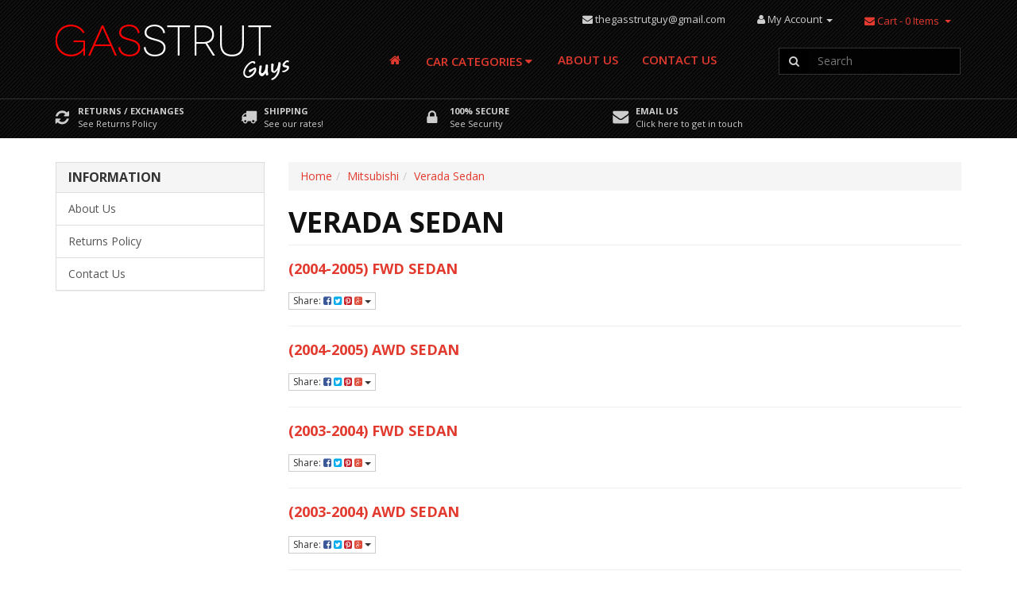

--- FILE ---
content_type: text/html; charset=utf-8
request_url: https://www.gasstrutguys.com.au/partstree/mitsubishi/verada-sedan/
body_size: 8931
content:
<!DOCTYPE html>
<html lang="en">
<head>
<meta http-equiv="Content-Type" content="text/html; charset=utf-8"/>
<meta name="keywords" content="Mitsubishi Verada Sedan"/>
<meta name="description" content="Verada Sedan - Mitsubishi Verada Sedan"/>
<meta name="viewport" content="width=device-width, initial-scale=1.0, user-scalable=0"/>
<meta property="og:image" content="https://www.gasstrutguys.com.au/assets/website_logo.png"/>
<meta property="og:title" content="Mitsubishi Verada Sedan"/>
<meta property="og:site_name" content="www.gasstrutguys.com.au"/>
<meta property="og:type" content="website"/>
<meta property="og:url" content="https://www.gasstrutguys.com.auhttps://www.gasstrutguys.com.au/partstree/mitsubishi/verada-sedan/"/>
<meta property="og:description" content="Verada Sedan - Mitsubishi Verada Sedan"/>

<title>Mitsubishi Verada Sedan</title>
<link rel="canonical" href="https://www.gasstrutguys.com.au/partstree/mitsubishi/verada-sedan/"/>
<link rel="shortcut icon" href="https://www.gasstrutguys.com.au/assets/favicon_logo.png"/>
<link class="theme-selector" rel="stylesheet" type="text/css" href="/assets/themes/2025-03-2022-11-skeletal-302441-01752579-02313879/css/app.css?1743113495" media="all"/>
<link rel="stylesheet" type="text/css" href="/assets/themes/2025-03-2022-11-skeletal-302441-01752579-02313879/css/skeletal-style.css?111&1743113495" media="all"/>
<link href='https://fonts.googleapis.com/css?family=Open+Sans:400,300italic,600,700' rel='stylesheet' type='text/css'>
<link rel="stylesheet" type="text/css" href="https://maxcdn.bootstrapcdn.com/font-awesome/4.4.0/css/font-awesome.min.css" media="all"/>
<link rel="stylesheet" type="text/css" href="https://cdn.neto.com.au/assets/neto-cdn/jquery_ui/1.11.1/css/custom-theme/jquery-ui-1.8.18.custom.css" media="all"/>
<link rel="stylesheet" type="text/css" href="https://cdn.neto.com.au/assets/neto-cdn/fancybox/2.1.5/jquery.fancybox.css" media="all"/>
<!--[if lte IE 8]>
	<script type="text/javascript" src="https://cdn.neto.com.au/assets/neto-cdn/html5shiv/3.7.0/html5shiv.js"></script>
	<script type="text/javascript" src="https://cdn.neto.com.au/assets/neto-cdn/respond.js/1.3.0/respond.min.js"></script>
<![endif]-->

</head>
<body id="n_content" class="n_2025-03-2022-11-skeletal-302441-01752579-02313879">
	<div class="texturizedHeader">
		<div class="container wrapper-header">
			<div class="row">
				<div class="col-xs-12 col-sm-4 wrapper-logo">
					<a href="https://www.gasstrutguys.com.au" title="Gas Strut Guys">
						<img class="logo" src="/assets/website_logo.png" alt="Gas Strut Guys"/>
					</a>
					<div class="col-xs-12">
						
						<div class="header-search visible-xs header-links">
							<ul class="header-li">
								<li><i class="fa fa-envelope"></i> <a href="mailto:thegasstrutguy@gmail.com">thegasstrutguy@gmail.com</a></li>
								<li>
									<form name="productsearch" method="get" action="/">
										<input type="hidden" name="rf" value="kw"/>
										<div class="input-group">
											<span class="input-group-btn">
												<button type="submit" value="Search" class="btn btn-default"><i class="fa fa-search"></i></button>
											</span>
											<input class="form-control ajax_search" value="" id="name_search" autocomplete="off" name="kw" type="text" placeholder="Search" />
										</div>
									</form>
								</li>
							</ul>
							
						</div>
					</div>
				</div>
				<div class="col-xs-12 col-sm-8">
					<div class="row pull-right hidden-xs">
						<span class="header-links">
							<ul class="header-li">
								<li><i class="fa fa-envelope"></i> <a href="mailto:thegasstrutguy@gmail.com">thegasstrutguy@gmail.com</a></li>

								<li class="lv1-li myAccount dropdown dropdown-hover"><a href="https://www.gasstrutguys.com.au/_myacct" ><i class="fa fa-user"></i> <span class="visible-lg visible-inline-lg">My Account</span> <span class="caret"></span></a>
									<ul class="dropdown-menu pull-right custom-myAccount">
										<li><a href="https://www.gasstrutguys.com.au/_myacct">Account Home</a></li>
										<li><a href="https://www.gasstrutguys.com.au/_myacct#orders">Orders</a></li>
										<li><a href="https://www.gasstrutguys.com.au/_myacct#quotes">Quotes</a></li>
										<li><a href="https://www.gasstrutguys.com.au/_myacct/payrec">Pay Invoices</a></li>
										<li><a href="https://www.gasstrutguys.com.au/_myacct/favourites">Favourites</a></li>
										<li><a href="https://www.gasstrutguys.com.au/_myacct/wishlist">Wishlists</a></li>
										<li><a href="https://www.gasstrutguys.com.au/_myacct/warranty">Resolution Centre</a></li>
										<li><a href="https://www.gasstrutguys.com.au/_myacct/edit_account">Edit My Details</a></li>
										<li><a href="https://www.gasstrutguys.com.au/_myacct/edit_address">Edit My Address Book</a></li>
										<li class="divider"></li>
										<span nloader-content-id="CDbTCswP2IOs5tiXao6FF9PZYEXhWtz3p42E3lStL2A4aRuy77rwMz-AvD2G3RY79UGsf-03B6tEwCHzjdbuxA" nloader-content="[base64]" nloader-data="tG9g16PN5SXh_FDl0px6S3lviTFRd0w884WUD_twuDo"></span></ul>
								</li>

								<li>
									<div id="header-cart" class="btn-group">
										<a href="https://www.gasstrutguys.com.au/_mycart?tkn=cart&ts=1769120090184167" class="btn btn-cart" id="cartcontentsheader">
											<i class="fa fa-envelope"></i> <span class="visible-lg visible-inline-lg">Cart</span> - <span rel="a2c_item_count">0</span> Items
										</a>
										<a href="#" class="btn btn-cart dropdown-toggle" data-toggle="dropdown"><span class="caret"></span></a>
										<ul class="dropdown-menu">
											<li class="box" id="neto-dropdown">
												<div class="body padding" id="cartcontents"></div>
												<div class="footer"></div>
											</li>
										</ul>
									</div>
								</li>	
							</ul>
						</span>


					</div>
					<div class="row">

						<div class="col-xs-12 col-sm-8">
							<div class="wrapper-nav">
								<div class="navbar navbar-default">
									<div class="navbar-header">
										<ul class="navigation-list list-inline visible-xs nMobileNav">
											<li><a href="#" class="nToggleMenu" data-target=".mob-menu"><span class="icon"><i class="fa fa-bars"></i></span><br>
											Menu</a></li>
											<li><a href="/products"><span class="icon"><i class="fa fa-cubes"></i></span><br>
											Categories</a></li>
											<li><a href="https://www.gasstrutguys.com.au/_mycart?tkn=cart&ts=1769120090844065"><span class="icon"><i class="fa fa-shopping-cart"></i></span><br>
											Cart (<span rel="a2c_item_count">0</span>)</a></li>
											<li><a href="/_myacct/"><span class="icon"><i class="fa fa-user"></i></span><br>
											Account</a></li>
										</ul>
									</div>
									<div class="navbar-collapse collapse navbar-responsive-collapse">
										<ul class="nav navbar-nav">
											<li><a href="https://www.gasstrutguys.com.au" title="Gas Strut Guys"><i class="fa fa-home"></i></a></li>
			                            	<li class="dropdown dropdown-hover menu-products"><a href="/products" class="dropdown-toggle">Car Categories <i class="fa fa-caret-down"></i></a>
			                                	<div class="dropdown-menu">
			                                        <ul class="column first-col">
			                                        <li class="menu-li lv2-li">
			                                                    <a href="https://www.gasstrutguys.com.au/alfa-romeo/">Alfa Romeo</a>
			                                                </li><li class="menu-li lv2-li">
			                                                    <a href="https://www.gasstrutguys.com.au/arb/">ARB</a>
			                                                </li><li class="menu-li lv2-li">
			                                                    <a href="https://www.gasstrutguys.com.au/audi/">Audi</a>
			                                                </li><li class="menu-li lv2-li">
			                                                    <a href="https://www.gasstrutguys.com.au/bmw/">BMW</a>
			                                                </li><li class="menu-li lv2-li">
			                                                    <a href="https://www.gasstrutguys.com.au/brackets-and-fittings/">Brackets and Fittings</a>
			                                                </li><li class="menu-li lv2-li">
			                                                    <a href="https://www.gasstrutguys.com.au/canopy/">Canopy</a>
			                                                </li><li class="menu-li lv2-li">
			                                                    <a href="https://www.gasstrutguys.com.au/caravan-camper-trailer/">Caravan Camper Trailer</a>
			                                                </li><li class="menu-li lv2-li">
			                                                    <a href="https://www.gasstrutguys.com.au/chevrolet/">Chevrolet</a>
			                                                </li><li class="menu-li lv2-li">
			                                                    <a href="https://www.gasstrutguys.com.au/chrysler/">Chrysler</a>
			                                                </li><li class="menu-li lv2-li">
			                                                    <a href="https://www.gasstrutguys.com.au/daewoo/">Daewoo</a>
			                                                </li><li class="menu-li lv2-li">
			                                                    <a href="https://www.gasstrutguys.com.au/dodge/">Dodge</a>
			                                                </li><li class="menu-li lv2-li">
			                                                    <a href="https://www.gasstrutguys.com.au/egr/">EGR</a>
			                                                </li><li class="menu-li lv2-li">
			                                                    <a href="https://www.gasstrutguys.com.au/fiat/">Fiat</a>
			                                                </li><li class="menu-li lv2-li">
			                                                    <a href="https://www.gasstrutguys.com.au/flexiglass-tjm-tourertop/">Flexiglass TJM Tourertop</a>
			                                                </li><li class="menu-li lv2-li">
			                                                    <a href="https://www.gasstrutguys.com.au/ford/">Ford</a>
			                                                </li><li class="menu-li lv2-li">
			                                                    <a href="https://www.gasstrutguys.com.au/great-wall/">Great Wall</a>
			                                                </li><li class="menu-li lv2-li">
			                                                    <a href="https://www.gasstrutguys.com.au/hard-covers-ute-lids/">Hard Covers / Ute Lids</a>
			                                                </li><li class="menu-li lv2-li">
			                                                    <a href="https://www.gasstrutguys.com.au/holden/">Holden</a>
			                                                </li><li class="menu-li lv2-li">
			                                                    <a href="https://www.gasstrutguys.com.au/hyundai/">Hyundai</a>
			                                                </li><li class="menu-li lv2-li">
			                                                    <a href="https://www.gasstrutguys.com.au/isuzu/">Isuzu</a>
			                                                </li><li class="menu-li lv2-li">
			                                                    <a href="https://www.gasstrutguys.com.au/jaguar/">Jaguar</a>
			                                                </li><li class="menu-li lv2-li">
			                                                    <a href="https://www.gasstrutguys.com.au/jeep/">Jeep</a>
			                                                </li><li class="menu-li lv2-li">
			                                                    <a href="https://www.gasstrutguys.com.au/kia/">Kia</a>
			                                                </li><li class="menu-li lv2-li">
			                                                    <a href="https://www.gasstrutguys.com.au/land-rover/">Land Rover</a>
			                                                </li><li class="menu-li lv2-li">
			                                                    <a href="https://www.gasstrutguys.com.au/ldv/">LDV</a>
			                                                </li><li class="menu-li lv2-li">
			                                                    <a href="https://www.gasstrutguys.com.au/mazda/">Mazda</a>
			                                                </li><li class="menu-li lv2-li">
			                                                    <a href="https://www.gasstrutguys.com.au/mercedes-benz/">Mercedes Benz</a>
			                                                </li><li class="menu-li lv2-li">
			                                                    <a href="https://www.gasstrutguys.com.au/mini-cooper/">Mini Cooper</a>
			                                                </li><li class="menu-li lv2-li">
			                                                    <a href="https://www.gasstrutguys.com.au/mitsubishi/">Mitsubishi</a>
			                                                </li><li class="menu-li lv2-li">
			                                                    <a href="https://www.gasstrutguys.com.au/nissan/">Nissan</a>
			                                                </li><li class="menu-li lv2-li">
			                                                    <a href="https://www.gasstrutguys.com.au/peugeot/">Peugeot</a>
			                                                </li><li class="menu-li lv2-li">
			                                                    <a href="https://www.gasstrutguys.com.au/peugot/">Peugot</a>
			                                                </li><li class="menu-li lv2-li">
			                                                    <a href="https://www.gasstrutguys.com.au/pontiac/">Pontiac</a>
			                                                </li><li class="menu-li lv2-li">
			                                                    <a href="https://www.gasstrutguys.com.au/porsche/">Porsche</a>
			                                                </li><li class="menu-li lv2-li">
			                                                    <a href="https://www.gasstrutguys.com.au/range-rover/">Range Rover</a>
			                                                </li><li class="menu-li lv2-li">
			                                                    <a href="https://www.gasstrutguys.com.au/renault/">Renault</a>
			                                                </li><li class="menu-li lv2-li">
			                                                    <a href="https://www.gasstrutguys.com.au/saab/">Saab</a>
			                                                </li><li class="menu-li lv2-li">
			                                                    <a href="https://www.gasstrutguys.com.au/skoda/">Skoda</a>
			                                                </li><li class="menu-li lv2-li">
			                                                    <a href="https://www.gasstrutguys.com.au/smart/">Smart</a>
			                                                </li><li class="menu-li lv2-li">
			                                                    <a href="https://www.gasstrutguys.com.au/ssangyong/">Ssangyong</a>
			                                                </li><li class="menu-li lv2-li">
			                                                    <a href="https://www.gasstrutguys.com.au/subaru/">Subaru</a>
			                                                </li><li class="menu-li lv2-li">
			                                                    <a href="https://www.gasstrutguys.com.au/suzuki/">Suzuki</a>
			                                                </li><li class="menu-li lv2-li">
			                                                    <a href="https://www.gasstrutguys.com.au/toolbox/">Toolbox</a>
			                                                </li><li class="menu-li lv2-li">
			                                                    <a href="https://www.gasstrutguys.com.au/toyota/">Toyota</a>
			                                                </li><li class="menu-li lv2-li">
			                                                    <a href="https://www.gasstrutguys.com.au/universal/">Universal</a>
			                                                </li><li class="menu-li lv2-li">
			                                                    <a href="https://www.gasstrutguys.com.au/volkswagen/">Volkswagen</a>
			                                                </li><li class="menu-li lv2-li">
			                                                    <a href="https://www.gasstrutguys.com.au/volvo/">Volvo</a>
			                                                </li>
			                                        </ul>

			                                        <div class="clearfix row-padded"></div>

			                                        <div >
		<img src="/assets/marketing/61.jpg?1498878339" class="home-banner-item img-responsive" alt="" border="0" >
		<div class="carousel-caption mm-caption">
				<p class="hidden-xs">Can&#39;t find your car in the list? Email us, we may still be able to assist!</p><a href="/contact-us" target="" class="btn btnLearnmore">Contact us <i class="fa fa-caret-right"></i></a></div>
		</div>
			                                	</div>
			                           		</li>

											<li class=""> <a href="/about_us" >About Us </a>
															</li><li class=""> <a href="/contact-us" >Contact Us </a>
															</li>
											</ul>
										
									</div>

									<!-- MOB MENU ONLY -->
										
									<div class="navbar-collapse collapse mob-menu">
										<ul class="nav navbar-nav">
											<li><a href="https://www.gasstrutguys.com.au" title="Gas Strut Guys"><i class="fa fa-home"></i></a></li>

											<li><a data-toggle="collapse" data-parent="#mob-menu" href="#mob-menu-categ" class="collapsed mob-drop">Categories</a>

											<ul id="mob-menu-categ" class="panel-collapse collapse collapse-menu">
												<li><a href="https://www.gasstrutguys.com.au/alfa-romeo/">Alfa Romeo</a></li><li><a href="https://www.gasstrutguys.com.au/arb/">ARB</a></li><li><a href="https://www.gasstrutguys.com.au/audi/">Audi</a></li><li><a href="https://www.gasstrutguys.com.au/bmw/">BMW</a></li><li><a href="https://www.gasstrutguys.com.au/brackets-and-fittings/">Brackets and Fittings</a></li><li><a href="https://www.gasstrutguys.com.au/canopy/">Canopy</a></li><li><a href="https://www.gasstrutguys.com.au/caravan-camper-trailer/">Caravan Camper Trailer</a></li><li><a href="https://www.gasstrutguys.com.au/chevrolet/">Chevrolet</a></li><li><a href="https://www.gasstrutguys.com.au/chrysler/">Chrysler</a></li><li><a href="https://www.gasstrutguys.com.au/daewoo/">Daewoo</a></li><li><a href="https://www.gasstrutguys.com.au/dodge/">Dodge</a></li><li><a href="https://www.gasstrutguys.com.au/egr/">EGR</a></li><li><a href="https://www.gasstrutguys.com.au/fiat/">Fiat</a></li><li><a href="https://www.gasstrutguys.com.au/flexiglass-tjm-tourertop/">Flexiglass TJM Tourertop</a></li><li><a href="https://www.gasstrutguys.com.au/ford/">Ford</a></li><li><a href="https://www.gasstrutguys.com.au/great-wall/">Great Wall</a></li><li><a href="https://www.gasstrutguys.com.au/hard-covers-ute-lids/">Hard Covers / Ute Lids</a></li><li><a href="https://www.gasstrutguys.com.au/holden/">Holden</a></li><li><a href="https://www.gasstrutguys.com.au/hyundai/">Hyundai</a></li><li><a href="https://www.gasstrutguys.com.au/isuzu/">Isuzu</a></li><li><a href="https://www.gasstrutguys.com.au/jaguar/">Jaguar</a></li><li><a href="https://www.gasstrutguys.com.au/jeep/">Jeep</a></li><li><a href="https://www.gasstrutguys.com.au/kia/">Kia</a></li><li><a href="https://www.gasstrutguys.com.au/land-rover/">Land Rover</a></li><li><a href="https://www.gasstrutguys.com.au/ldv/">LDV</a></li><li><a href="https://www.gasstrutguys.com.au/mazda/">Mazda</a></li><li><a href="https://www.gasstrutguys.com.au/mercedes-benz/">Mercedes Benz</a></li><li><a href="https://www.gasstrutguys.com.au/mini-cooper/">Mini Cooper</a></li><li><a href="https://www.gasstrutguys.com.au/mitsubishi/">Mitsubishi</a></li><li><a href="https://www.gasstrutguys.com.au/nissan/">Nissan</a></li><li><a href="https://www.gasstrutguys.com.au/peugeot/">Peugeot</a></li><li><a href="https://www.gasstrutguys.com.au/peugot/">Peugot</a></li><li><a href="https://www.gasstrutguys.com.au/pontiac/">Pontiac</a></li><li><a href="https://www.gasstrutguys.com.au/porsche/">Porsche</a></li><li><a href="https://www.gasstrutguys.com.au/range-rover/">Range Rover</a></li><li><a href="https://www.gasstrutguys.com.au/renault/">Renault</a></li><li><a href="https://www.gasstrutguys.com.au/saab/">Saab</a></li><li><a href="https://www.gasstrutguys.com.au/skoda/">Skoda</a></li><li><a href="https://www.gasstrutguys.com.au/smart/">Smart</a></li><li><a href="https://www.gasstrutguys.com.au/ssangyong/">Ssangyong</a></li><li><a href="https://www.gasstrutguys.com.au/subaru/">Subaru</a></li><li><a href="https://www.gasstrutguys.com.au/suzuki/">Suzuki</a></li><li><a href="https://www.gasstrutguys.com.au/toolbox/">Toolbox</a></li><li><a href="https://www.gasstrutguys.com.au/toyota/">Toyota</a></li><li><a href="https://www.gasstrutguys.com.au/universal/">Universal</a></li><li><a href="https://www.gasstrutguys.com.au/volkswagen/">Volkswagen</a></li><li><a href="https://www.gasstrutguys.com.au/volvo/">Volvo</a></li>
                                            	</ul>

										</li>

											<li class=""> <a href="/about_us" >About Us </a>
															</li><li class=""> <a href="/contact-us" >Contact Us </a>
															</li>
											</ul>
										
									</div>

									<!-- END FOR MOB MENU ONLY -->
								</div>
						</div>
						</div>

						<div class="col-xs-12 col-sm-4 hidden-xs">
							<div class="header-search">
								<form name="productsearch" method="get" action="/">
									<input type="hidden" name="rf" value="kw"/>
									<div class="input-group">
										<span class="input-group-btn">
											<button type="submit" value="Search" class="btn btn-default"><i class="fa fa-search"></i></button>
										</span>
										<input class="form-control ajax_search" value="" id="name_search" autocomplete="off" name="kw" type="text" placeholder="Search" />
									</div>
								</form>
							</div>
						</div>

					</div><!-- End ROW of menu and search header -->

					
				</div>

			</div>
			
		</div> <!-- End Container wrapper-header -->

		<div class="usps">
			<div class="container">
				<div class="row">
				    <div class="col-md-5ths col-xs-12 col-sm-6">
	<div class="thumbnail usps-header">
		<a class="image pull-left" href="/returns_policy" target=""><img src="/assets/marketing/54.png?1498878339" width="100%" alt="Returns / Exchanges" border="0" ></a>
		<div class="caption">
			<h5 class="headline"><a href="/returns_policy" target="">Returns / Exchanges <span class="mp hidden-sm hidden-md hidden-lg">See Returns Policy</span></a></h5>
			<p class="hidden-xs">See Returns Policy <br/>
			<a href="/returns_policy" target=""></a></p>
		</div>
	</div>
</div><div class="col-md-5ths col-xs-12 col-sm-6">
	<div class="thumbnail usps-header">
		<a class="image pull-left" href="" target=""><img src="/assets/marketing/56.png?1498878339" width="100%" alt="Shipping" border="0" ></a>
		<div class="caption">
			<h5 class="headline"><a href="" target="">Shipping <span class="mp hidden-sm hidden-md hidden-lg">See our rates!</span></a></h5>
			<p class="hidden-xs">See our rates! <br/>
			<a href="" target=""></a></p>
		</div>
	</div>
</div><div class="col-md-5ths col-xs-12 col-sm-6">
	<div class="thumbnail usps-header">
		<a class="image pull-left" href="/security_policy" target=""><img src="/assets/marketing/57.png?1498878339" width="100%" alt="100% Secure" border="0" ></a>
		<div class="caption">
			<h5 class="headline"><a href="/security_policy" target="">100% Secure <span class="mp hidden-sm hidden-md hidden-lg">See Security</span></a></h5>
			<p class="hidden-xs">See Security <br/>
			<a href="/security_policy" target=""></a></p>
		</div>
	</div>
</div><div class="col-md-5ths col-xs-12 col-sm-6">
	<div class="thumbnail usps-header">
		<a class="image pull-left" href="/contact-us" target=""><img src="/assets/marketing/58.png?1498878339" width="100%" alt="Email Us" border="0" ></a>
		<div class="caption">
			<h5 class="headline"><a href="/contact-us" target="">Email Us <span class="mp hidden-sm hidden-md hidden-lg">Click here to get in touch</span></a></h5>
			<p class="hidden-xs">Click here to get in touch <br/>
			<a href="/contact-us" target=""></a></p>
		</div>
	</div>
</div>
				</div>
				
			</div>
		</div>
	</div>

	<!-- End texturizedHeader -->


	<!-- Header Parts finder -->
	



<div id="main-content" class="container" role="main">
	<div class="row"><div class="col-xs-12 col-sm-3" id="left-sidebar">
	<!-- <div class="panel panel-default hidden-xs">
				<div class="panel-heading"><h3 class="category-toggle panel-title" role="button" data-toggle="collapse" data-parent="#accordion" href="#collapseCategories" aria-expanded="true" aria-controls="collapseCategories">Categories <i class="fa fa-caret-down"></i></h3></div>
				<ul class="list-group panel-collapse collapse" id="collapseCategories" role="tabpanel" aria-labelledby="headingCategoriese"><li class=""><a href="https://www.gasstrutguys.com.au/alfa-romeo/" class="list-group-item dropdown-toggle" id="collapseCategories" role="tabpanel" aria-labelledby="headingCategoriese">Alfa Romeo</a>
						
					</li><li class=""><a href="https://www.gasstrutguys.com.au/arb/" class="list-group-item dropdown-toggle" id="collapseCategories" role="tabpanel" aria-labelledby="headingCategoriese">ARB</a>
						
					</li><li class=""><a href="https://www.gasstrutguys.com.au/audi/" class="list-group-item dropdown-toggle" id="collapseCategories" role="tabpanel" aria-labelledby="headingCategoriese">Audi</a>
						
					</li><li class=""><a href="https://www.gasstrutguys.com.au/bmw/" class="list-group-item dropdown-toggle" id="collapseCategories" role="tabpanel" aria-labelledby="headingCategoriese">BMW</a>
						
					</li><li class=""><a href="https://www.gasstrutguys.com.au/brackets-and-fittings/" class="list-group-item dropdown-toggle" id="collapseCategories" role="tabpanel" aria-labelledby="headingCategoriese">Brackets and Fittings</a>
						
					</li><li class=""><a href="https://www.gasstrutguys.com.au/canopy/" class="list-group-item dropdown-toggle" id="collapseCategories" role="tabpanel" aria-labelledby="headingCategoriese">Canopy</a>
						
					</li><li class=""><a href="https://www.gasstrutguys.com.au/caravan-camper-trailer/" class="list-group-item dropdown-toggle" id="collapseCategories" role="tabpanel" aria-labelledby="headingCategoriese">Caravan Camper Trailer</a>
						
					</li><li class=""><a href="https://www.gasstrutguys.com.au/chevrolet/" class="list-group-item dropdown-toggle" id="collapseCategories" role="tabpanel" aria-labelledby="headingCategoriese">Chevrolet</a>
						
					</li><li class=""><a href="https://www.gasstrutguys.com.au/chrysler/" class="list-group-item dropdown-toggle" id="collapseCategories" role="tabpanel" aria-labelledby="headingCategoriese">Chrysler</a>
						
					</li><li class=""><a href="https://www.gasstrutguys.com.au/daewoo/" class="list-group-item dropdown-toggle" id="collapseCategories" role="tabpanel" aria-labelledby="headingCategoriese">Daewoo</a>
						
					</li><li class=""><a href="https://www.gasstrutguys.com.au/dodge/" class="list-group-item dropdown-toggle" id="collapseCategories" role="tabpanel" aria-labelledby="headingCategoriese">Dodge</a>
						
					</li><li class=""><a href="https://www.gasstrutguys.com.au/egr/" class="list-group-item dropdown-toggle" id="collapseCategories" role="tabpanel" aria-labelledby="headingCategoriese">EGR</a>
						
					</li><li class=""><a href="https://www.gasstrutguys.com.au/fiat/" class="list-group-item dropdown-toggle" id="collapseCategories" role="tabpanel" aria-labelledby="headingCategoriese">Fiat</a>
						
					</li><li class=""><a href="https://www.gasstrutguys.com.au/flexiglass-tjm-tourertop/" class="list-group-item dropdown-toggle" id="collapseCategories" role="tabpanel" aria-labelledby="headingCategoriese">Flexiglass TJM Tourertop</a>
						
					</li><li class=""><a href="https://www.gasstrutguys.com.au/ford/" class="list-group-item dropdown-toggle" id="collapseCategories" role="tabpanel" aria-labelledby="headingCategoriese">Ford</a>
						
					</li><li class=""><a href="https://www.gasstrutguys.com.au/great-wall/" class="list-group-item dropdown-toggle" id="collapseCategories" role="tabpanel" aria-labelledby="headingCategoriese">Great Wall</a>
						
					</li><li class=""><a href="https://www.gasstrutguys.com.au/hard-covers-ute-lids/" class="list-group-item dropdown-toggle" id="collapseCategories" role="tabpanel" aria-labelledby="headingCategoriese">Hard Covers / Ute Lids</a>
						
					</li><li class=""><a href="https://www.gasstrutguys.com.au/holden/" class="list-group-item dropdown-toggle" id="collapseCategories" role="tabpanel" aria-labelledby="headingCategoriese">Holden</a>
						
					</li><li class=""><a href="https://www.gasstrutguys.com.au/hyundai/" class="list-group-item dropdown-toggle" id="collapseCategories" role="tabpanel" aria-labelledby="headingCategoriese">Hyundai</a>
						
					</li><li class=""><a href="https://www.gasstrutguys.com.au/isuzu/" class="list-group-item dropdown-toggle" id="collapseCategories" role="tabpanel" aria-labelledby="headingCategoriese">Isuzu</a>
						
					</li><li class=""><a href="https://www.gasstrutguys.com.au/jaguar/" class="list-group-item dropdown-toggle" id="collapseCategories" role="tabpanel" aria-labelledby="headingCategoriese">Jaguar</a>
						
					</li><li class=""><a href="https://www.gasstrutguys.com.au/jeep/" class="list-group-item dropdown-toggle" id="collapseCategories" role="tabpanel" aria-labelledby="headingCategoriese">Jeep</a>
						
					</li><li class=""><a href="https://www.gasstrutguys.com.au/kia/" class="list-group-item dropdown-toggle" id="collapseCategories" role="tabpanel" aria-labelledby="headingCategoriese">Kia</a>
						
					</li><li class=""><a href="https://www.gasstrutguys.com.au/land-rover/" class="list-group-item dropdown-toggle" id="collapseCategories" role="tabpanel" aria-labelledby="headingCategoriese">Land Rover</a>
						
					</li><li class=""><a href="https://www.gasstrutguys.com.au/ldv/" class="list-group-item dropdown-toggle" id="collapseCategories" role="tabpanel" aria-labelledby="headingCategoriese">LDV</a>
						
					</li><li class=""><a href="https://www.gasstrutguys.com.au/mazda/" class="list-group-item dropdown-toggle" id="collapseCategories" role="tabpanel" aria-labelledby="headingCategoriese">Mazda</a>
						
					</li><li class=""><a href="https://www.gasstrutguys.com.au/mercedes-benz/" class="list-group-item dropdown-toggle" id="collapseCategories" role="tabpanel" aria-labelledby="headingCategoriese">Mercedes Benz</a>
						
					</li><li class=""><a href="https://www.gasstrutguys.com.au/mini-cooper/" class="list-group-item dropdown-toggle" id="collapseCategories" role="tabpanel" aria-labelledby="headingCategoriese">Mini Cooper</a>
						
					</li><li class=""><a href="https://www.gasstrutguys.com.au/mitsubishi/" class="list-group-item dropdown-toggle" id="collapseCategories" role="tabpanel" aria-labelledby="headingCategoriese">Mitsubishi</a>
						
					</li><li class=""><a href="https://www.gasstrutguys.com.au/nissan/" class="list-group-item dropdown-toggle" id="collapseCategories" role="tabpanel" aria-labelledby="headingCategoriese">Nissan</a>
						
					</li><li class=""><a href="https://www.gasstrutguys.com.au/peugeot/" class="list-group-item dropdown-toggle" id="collapseCategories" role="tabpanel" aria-labelledby="headingCategoriese">Peugeot</a>
						
					</li><li class=""><a href="https://www.gasstrutguys.com.au/peugot/" class="list-group-item dropdown-toggle" id="collapseCategories" role="tabpanel" aria-labelledby="headingCategoriese">Peugot</a>
						
					</li><li class=""><a href="https://www.gasstrutguys.com.au/pontiac/" class="list-group-item dropdown-toggle" id="collapseCategories" role="tabpanel" aria-labelledby="headingCategoriese">Pontiac</a>
						
					</li><li class=""><a href="https://www.gasstrutguys.com.au/porsche/" class="list-group-item dropdown-toggle" id="collapseCategories" role="tabpanel" aria-labelledby="headingCategoriese">Porsche</a>
						
					</li><li class=""><a href="https://www.gasstrutguys.com.au/range-rover/" class="list-group-item dropdown-toggle" id="collapseCategories" role="tabpanel" aria-labelledby="headingCategoriese">Range Rover</a>
						
					</li><li class=""><a href="https://www.gasstrutguys.com.au/renault/" class="list-group-item dropdown-toggle" id="collapseCategories" role="tabpanel" aria-labelledby="headingCategoriese">Renault</a>
						
					</li><li class=""><a href="https://www.gasstrutguys.com.au/saab/" class="list-group-item dropdown-toggle" id="collapseCategories" role="tabpanel" aria-labelledby="headingCategoriese">Saab</a>
						
					</li><li class=""><a href="https://www.gasstrutguys.com.au/skoda/" class="list-group-item dropdown-toggle" id="collapseCategories" role="tabpanel" aria-labelledby="headingCategoriese">Skoda</a>
						
					</li><li class=""><a href="https://www.gasstrutguys.com.au/smart/" class="list-group-item dropdown-toggle" id="collapseCategories" role="tabpanel" aria-labelledby="headingCategoriese">Smart</a>
						
					</li><li class=""><a href="https://www.gasstrutguys.com.au/ssangyong/" class="list-group-item dropdown-toggle" id="collapseCategories" role="tabpanel" aria-labelledby="headingCategoriese">Ssangyong</a>
						
					</li><li class=""><a href="https://www.gasstrutguys.com.au/subaru/" class="list-group-item dropdown-toggle" id="collapseCategories" role="tabpanel" aria-labelledby="headingCategoriese">Subaru</a>
						
					</li><li class=""><a href="https://www.gasstrutguys.com.au/suzuki/" class="list-group-item dropdown-toggle" id="collapseCategories" role="tabpanel" aria-labelledby="headingCategoriese">Suzuki</a>
						
					</li><li class=""><a href="https://www.gasstrutguys.com.au/toolbox/" class="list-group-item dropdown-toggle" id="collapseCategories" role="tabpanel" aria-labelledby="headingCategoriese">Toolbox</a>
						
					</li><li class=""><a href="https://www.gasstrutguys.com.au/toyota/" class="list-group-item dropdown-toggle" id="collapseCategories" role="tabpanel" aria-labelledby="headingCategoriese">Toyota</a>
						
					</li><li class=""><a href="https://www.gasstrutguys.com.au/universal/" class="list-group-item dropdown-toggle" id="collapseCategories" role="tabpanel" aria-labelledby="headingCategoriese">Universal</a>
						
					</li><li class=""><a href="https://www.gasstrutguys.com.au/volkswagen/" class="list-group-item dropdown-toggle" id="collapseCategories" role="tabpanel" aria-labelledby="headingCategoriese">Volkswagen</a>
						
					</li><li class=""><a href="https://www.gasstrutguys.com.au/volvo/" class="list-group-item dropdown-toggle" id="collapseCategories" role="tabpanel" aria-labelledby="headingCategoriese">Volvo</a>
						
					</li></ul>
			</div>
	-->
	<span nloader-content-id="oTXLTMuCBAGdYqotMiu4f4o_KLtTyy8Ohi0aV-iAmN8" nloader-content="[base64]"></span>
	<div class="panel panel-default hidden-xs">
			<div class="panel-heading"><h3 class="panel-title">Information</h3></div>
			<ul class="list-group"><li class=""><a class="list-group-item" href="/about_us">About Us</a>
						</li><li class=""><a class="list-group-item" href="/returns_policy">Returns Policy</a>
						</li><li class=""><a class="list-group-item" href="/contact-us">Contact Us</a>
						</li></ul>
		</div>
</div>
<div class="col-xs-12 col-sm-9">
<ul class="breadcrumb">
			<li><a href="https://www.gasstrutguys.com.au">Home</a></li><li><a href="/partstree/mitsubishi/">Mitsubishi</a></li><li><a href="/partstree/mitsubishi/verada-sedan/">Verada Sedan</a></li></ul>
<h1 class="page-header">Verada Sedan</h1>
<p class="text-muted">
	</p>
<img src="/assets/pixel.gif" class="pull-right"/>
<img src="/assets/pixel.gif"  class="pull-right"/>


<p>
		
		
		
	</p>
	
		
		
		
	<div class="" itemtype="http://schema.org/Article">
	<h4><a href="https://www.gasstrutguys.com.au/partstree/mitsubishi/verada-sedan/2004-2005-fwd-sedan/" itemprop="url">(2004-2005) FWD Sedan</a></h4>
		<p class="text-muted">
			</p>
	<p class="clearfix"></p>
	<p>
		<div class="dropdown">
			<button class="btn btn-default btn-xs dropdown-toggle" type="button" id="dropdownMenu1" data-toggle="dropdown" aria-expanded="true">
				Share: <i class="fa fa-facebook-square text-facebook"></i>
				<i class="fa fa-twitter-square text-twitter"></i>
				<i class="fa fa-pinterest-square text-pinterest"></i>
				<i class="fa fa-google-plus-square text-google-plus"></i>
				<span class="caret"></span>
			</button>
			<ul class="dropdown-menu" role="menu" aria-labelledby="dropdownMenu1">
				<li role="presentation"><a class="js-social-share" role="menuitem" tabindex="-1" href="//www.facebook.com/sharer/sharer.php?u=https%3A%2F%2Fwww.gasstrutguys.com.au%2Fpartstree%2Fmitsubishi%2Fverada-sedan%2F2004-2005-fwd-sedan%2F"><i class="fa fa-facebook-square text-facebook"></i> Facebook</a></li>
				<li role="presentation"><a class="js-social-share" role="menuitem" tabindex="-1" href="//twitter.com/intent/tweet/?text=%282004-2005%29%20FWD%20Sedan&amp;url=https%3A%2F%2Fwww.gasstrutguys.com.au%2Fpartstree%2Fmitsubishi%2Fverada-sedan%2F2004-2005-fwd-sedan%2F"><i class="fa fa-twitter-square text-twitter"></i> Twitter</a></li>
				<li role="presentation"><a class="js-social-share" role="menuitem" tabindex="-1" href="//www.pinterest.com/pin/create/button/?url=https%3A%2F%2Fwww.gasstrutguys.com.au%2Fpartstree%2Fmitsubishi%2Fverada-sedan%2F2004-2005-fwd-sedan%2F&amp;description=%282004-2005%29%20FWD%20Sedan"><i class="fa fa-pinterest-square text-pinterest"></i> Pinterest</a></li>
				<li role="presentation"><a class="js-social-share" role="menuitem" tabindex="-1" href="//plus.google.com/share?url=https%3A%2F%2Fwww.gasstrutguys.com.au%2Fpartstree%2Fmitsubishi%2Fverada-sedan%2F2004-2005-fwd-sedan%2F"><i class="fa fa-google-plus-square text-google-plus"></i> Google+</a></li>
			</ul>
		</div>
	</p>
	<hr/>
</div><div class="" itemtype="http://schema.org/Article">
	<h4><a href="https://www.gasstrutguys.com.au/partstree/mitsubishi/verada-sedan/2004-2005-awd-sedan/" itemprop="url">(2004-2005) AWD Sedan</a></h4>
		<p class="text-muted">
			</p>
	<p class="clearfix"></p>
	<p>
		<div class="dropdown">
			<button class="btn btn-default btn-xs dropdown-toggle" type="button" id="dropdownMenu1" data-toggle="dropdown" aria-expanded="true">
				Share: <i class="fa fa-facebook-square text-facebook"></i>
				<i class="fa fa-twitter-square text-twitter"></i>
				<i class="fa fa-pinterest-square text-pinterest"></i>
				<i class="fa fa-google-plus-square text-google-plus"></i>
				<span class="caret"></span>
			</button>
			<ul class="dropdown-menu" role="menu" aria-labelledby="dropdownMenu1">
				<li role="presentation"><a class="js-social-share" role="menuitem" tabindex="-1" href="//www.facebook.com/sharer/sharer.php?u=https%3A%2F%2Fwww.gasstrutguys.com.au%2Fpartstree%2Fmitsubishi%2Fverada-sedan%2F2004-2005-awd-sedan%2F"><i class="fa fa-facebook-square text-facebook"></i> Facebook</a></li>
				<li role="presentation"><a class="js-social-share" role="menuitem" tabindex="-1" href="//twitter.com/intent/tweet/?text=%282004-2005%29%20AWD%20Sedan&amp;url=https%3A%2F%2Fwww.gasstrutguys.com.au%2Fpartstree%2Fmitsubishi%2Fverada-sedan%2F2004-2005-awd-sedan%2F"><i class="fa fa-twitter-square text-twitter"></i> Twitter</a></li>
				<li role="presentation"><a class="js-social-share" role="menuitem" tabindex="-1" href="//www.pinterest.com/pin/create/button/?url=https%3A%2F%2Fwww.gasstrutguys.com.au%2Fpartstree%2Fmitsubishi%2Fverada-sedan%2F2004-2005-awd-sedan%2F&amp;description=%282004-2005%29%20AWD%20Sedan"><i class="fa fa-pinterest-square text-pinterest"></i> Pinterest</a></li>
				<li role="presentation"><a class="js-social-share" role="menuitem" tabindex="-1" href="//plus.google.com/share?url=https%3A%2F%2Fwww.gasstrutguys.com.au%2Fpartstree%2Fmitsubishi%2Fverada-sedan%2F2004-2005-awd-sedan%2F"><i class="fa fa-google-plus-square text-google-plus"></i> Google+</a></li>
			</ul>
		</div>
	</p>
	<hr/>
</div><div class="" itemtype="http://schema.org/Article">
	<h4><a href="https://www.gasstrutguys.com.au/partstree/mitsubishi/verada-sedan/2003-2004-fwd-sedan/" itemprop="url">(2003-2004) FWD Sedan</a></h4>
		<p class="text-muted">
			</p>
	<p class="clearfix"></p>
	<p>
		<div class="dropdown">
			<button class="btn btn-default btn-xs dropdown-toggle" type="button" id="dropdownMenu1" data-toggle="dropdown" aria-expanded="true">
				Share: <i class="fa fa-facebook-square text-facebook"></i>
				<i class="fa fa-twitter-square text-twitter"></i>
				<i class="fa fa-pinterest-square text-pinterest"></i>
				<i class="fa fa-google-plus-square text-google-plus"></i>
				<span class="caret"></span>
			</button>
			<ul class="dropdown-menu" role="menu" aria-labelledby="dropdownMenu1">
				<li role="presentation"><a class="js-social-share" role="menuitem" tabindex="-1" href="//www.facebook.com/sharer/sharer.php?u=https%3A%2F%2Fwww.gasstrutguys.com.au%2Fpartstree%2Fmitsubishi%2Fverada-sedan%2F2003-2004-fwd-sedan%2F"><i class="fa fa-facebook-square text-facebook"></i> Facebook</a></li>
				<li role="presentation"><a class="js-social-share" role="menuitem" tabindex="-1" href="//twitter.com/intent/tweet/?text=%282003-2004%29%20FWD%20Sedan&amp;url=https%3A%2F%2Fwww.gasstrutguys.com.au%2Fpartstree%2Fmitsubishi%2Fverada-sedan%2F2003-2004-fwd-sedan%2F"><i class="fa fa-twitter-square text-twitter"></i> Twitter</a></li>
				<li role="presentation"><a class="js-social-share" role="menuitem" tabindex="-1" href="//www.pinterest.com/pin/create/button/?url=https%3A%2F%2Fwww.gasstrutguys.com.au%2Fpartstree%2Fmitsubishi%2Fverada-sedan%2F2003-2004-fwd-sedan%2F&amp;description=%282003-2004%29%20FWD%20Sedan"><i class="fa fa-pinterest-square text-pinterest"></i> Pinterest</a></li>
				<li role="presentation"><a class="js-social-share" role="menuitem" tabindex="-1" href="//plus.google.com/share?url=https%3A%2F%2Fwww.gasstrutguys.com.au%2Fpartstree%2Fmitsubishi%2Fverada-sedan%2F2003-2004-fwd-sedan%2F"><i class="fa fa-google-plus-square text-google-plus"></i> Google+</a></li>
			</ul>
		</div>
	</p>
	<hr/>
</div><div class="" itemtype="http://schema.org/Article">
	<h4><a href="https://www.gasstrutguys.com.au/partstree/mitsubishi/verada-sedan/2003-2004-awd-sedan/" itemprop="url">(2003-2004) AWD Sedan</a></h4>
		<p class="text-muted">
			</p>
	<p class="clearfix"></p>
	<p>
		<div class="dropdown">
			<button class="btn btn-default btn-xs dropdown-toggle" type="button" id="dropdownMenu1" data-toggle="dropdown" aria-expanded="true">
				Share: <i class="fa fa-facebook-square text-facebook"></i>
				<i class="fa fa-twitter-square text-twitter"></i>
				<i class="fa fa-pinterest-square text-pinterest"></i>
				<i class="fa fa-google-plus-square text-google-plus"></i>
				<span class="caret"></span>
			</button>
			<ul class="dropdown-menu" role="menu" aria-labelledby="dropdownMenu1">
				<li role="presentation"><a class="js-social-share" role="menuitem" tabindex="-1" href="//www.facebook.com/sharer/sharer.php?u=https%3A%2F%2Fwww.gasstrutguys.com.au%2Fpartstree%2Fmitsubishi%2Fverada-sedan%2F2003-2004-awd-sedan%2F"><i class="fa fa-facebook-square text-facebook"></i> Facebook</a></li>
				<li role="presentation"><a class="js-social-share" role="menuitem" tabindex="-1" href="//twitter.com/intent/tweet/?text=%282003-2004%29%20AWD%20Sedan&amp;url=https%3A%2F%2Fwww.gasstrutguys.com.au%2Fpartstree%2Fmitsubishi%2Fverada-sedan%2F2003-2004-awd-sedan%2F"><i class="fa fa-twitter-square text-twitter"></i> Twitter</a></li>
				<li role="presentation"><a class="js-social-share" role="menuitem" tabindex="-1" href="//www.pinterest.com/pin/create/button/?url=https%3A%2F%2Fwww.gasstrutguys.com.au%2Fpartstree%2Fmitsubishi%2Fverada-sedan%2F2003-2004-awd-sedan%2F&amp;description=%282003-2004%29%20AWD%20Sedan"><i class="fa fa-pinterest-square text-pinterest"></i> Pinterest</a></li>
				<li role="presentation"><a class="js-social-share" role="menuitem" tabindex="-1" href="//plus.google.com/share?url=https%3A%2F%2Fwww.gasstrutguys.com.au%2Fpartstree%2Fmitsubishi%2Fverada-sedan%2F2003-2004-awd-sedan%2F"><i class="fa fa-google-plus-square text-google-plus"></i> Google+</a></li>
			</ul>
		</div>
	</p>
	<hr/>
</div><div class="" itemtype="http://schema.org/Article">
	<h4><a href="https://www.gasstrutguys.com.au/partstree/mitsubishi/verada-sedan/2002-2003-awd-sedan/" itemprop="url">(2002-2003) AWD Sedan</a></h4>
		<p class="text-muted">
			</p>
	<p class="clearfix"></p>
	<p>
		<div class="dropdown">
			<button class="btn btn-default btn-xs dropdown-toggle" type="button" id="dropdownMenu1" data-toggle="dropdown" aria-expanded="true">
				Share: <i class="fa fa-facebook-square text-facebook"></i>
				<i class="fa fa-twitter-square text-twitter"></i>
				<i class="fa fa-pinterest-square text-pinterest"></i>
				<i class="fa fa-google-plus-square text-google-plus"></i>
				<span class="caret"></span>
			</button>
			<ul class="dropdown-menu" role="menu" aria-labelledby="dropdownMenu1">
				<li role="presentation"><a class="js-social-share" role="menuitem" tabindex="-1" href="//www.facebook.com/sharer/sharer.php?u=https%3A%2F%2Fwww.gasstrutguys.com.au%2Fpartstree%2Fmitsubishi%2Fverada-sedan%2F2002-2003-awd-sedan%2F"><i class="fa fa-facebook-square text-facebook"></i> Facebook</a></li>
				<li role="presentation"><a class="js-social-share" role="menuitem" tabindex="-1" href="//twitter.com/intent/tweet/?text=%282002-2003%29%20AWD%20Sedan&amp;url=https%3A%2F%2Fwww.gasstrutguys.com.au%2Fpartstree%2Fmitsubishi%2Fverada-sedan%2F2002-2003-awd-sedan%2F"><i class="fa fa-twitter-square text-twitter"></i> Twitter</a></li>
				<li role="presentation"><a class="js-social-share" role="menuitem" tabindex="-1" href="//www.pinterest.com/pin/create/button/?url=https%3A%2F%2Fwww.gasstrutguys.com.au%2Fpartstree%2Fmitsubishi%2Fverada-sedan%2F2002-2003-awd-sedan%2F&amp;description=%282002-2003%29%20AWD%20Sedan"><i class="fa fa-pinterest-square text-pinterest"></i> Pinterest</a></li>
				<li role="presentation"><a class="js-social-share" role="menuitem" tabindex="-1" href="//plus.google.com/share?url=https%3A%2F%2Fwww.gasstrutguys.com.au%2Fpartstree%2Fmitsubishi%2Fverada-sedan%2F2002-2003-awd-sedan%2F"><i class="fa fa-google-plus-square text-google-plus"></i> Google+</a></li>
			</ul>
		</div>
	</p>
	<hr/>
</div><div class="" itemtype="http://schema.org/Article">
	<h4><a href="https://www.gasstrutguys.com.au/partstree/mitsubishi/verada-sedan/2000-2003-fwd-sedan/" itemprop="url">(2000-2003) FWD Sedan</a></h4>
		<p class="text-muted">
			</p>
	<p class="clearfix"></p>
	<p>
		<div class="dropdown">
			<button class="btn btn-default btn-xs dropdown-toggle" type="button" id="dropdownMenu1" data-toggle="dropdown" aria-expanded="true">
				Share: <i class="fa fa-facebook-square text-facebook"></i>
				<i class="fa fa-twitter-square text-twitter"></i>
				<i class="fa fa-pinterest-square text-pinterest"></i>
				<i class="fa fa-google-plus-square text-google-plus"></i>
				<span class="caret"></span>
			</button>
			<ul class="dropdown-menu" role="menu" aria-labelledby="dropdownMenu1">
				<li role="presentation"><a class="js-social-share" role="menuitem" tabindex="-1" href="//www.facebook.com/sharer/sharer.php?u=https%3A%2F%2Fwww.gasstrutguys.com.au%2Fpartstree%2Fmitsubishi%2Fverada-sedan%2F2000-2003-fwd-sedan%2F"><i class="fa fa-facebook-square text-facebook"></i> Facebook</a></li>
				<li role="presentation"><a class="js-social-share" role="menuitem" tabindex="-1" href="//twitter.com/intent/tweet/?text=%282000-2003%29%20FWD%20Sedan&amp;url=https%3A%2F%2Fwww.gasstrutguys.com.au%2Fpartstree%2Fmitsubishi%2Fverada-sedan%2F2000-2003-fwd-sedan%2F"><i class="fa fa-twitter-square text-twitter"></i> Twitter</a></li>
				<li role="presentation"><a class="js-social-share" role="menuitem" tabindex="-1" href="//www.pinterest.com/pin/create/button/?url=https%3A%2F%2Fwww.gasstrutguys.com.au%2Fpartstree%2Fmitsubishi%2Fverada-sedan%2F2000-2003-fwd-sedan%2F&amp;description=%282000-2003%29%20FWD%20Sedan"><i class="fa fa-pinterest-square text-pinterest"></i> Pinterest</a></li>
				<li role="presentation"><a class="js-social-share" role="menuitem" tabindex="-1" href="//plus.google.com/share?url=https%3A%2F%2Fwww.gasstrutguys.com.au%2Fpartstree%2Fmitsubishi%2Fverada-sedan%2F2000-2003-fwd-sedan%2F"><i class="fa fa-google-plus-square text-google-plus"></i> Google+</a></li>
			</ul>
		</div>
	</p>
	<hr/>
</div><div class="" itemtype="http://schema.org/Article">
	<h4><a href="https://www.gasstrutguys.com.au/partstree/mitsubishi/verada-sedan/1999-2000-fwd-sedan/" itemprop="url">(1999-2000) FWD Sedan</a></h4>
		<p class="text-muted">
			</p>
	<p class="clearfix"></p>
	<p>
		<div class="dropdown">
			<button class="btn btn-default btn-xs dropdown-toggle" type="button" id="dropdownMenu1" data-toggle="dropdown" aria-expanded="true">
				Share: <i class="fa fa-facebook-square text-facebook"></i>
				<i class="fa fa-twitter-square text-twitter"></i>
				<i class="fa fa-pinterest-square text-pinterest"></i>
				<i class="fa fa-google-plus-square text-google-plus"></i>
				<span class="caret"></span>
			</button>
			<ul class="dropdown-menu" role="menu" aria-labelledby="dropdownMenu1">
				<li role="presentation"><a class="js-social-share" role="menuitem" tabindex="-1" href="//www.facebook.com/sharer/sharer.php?u=https%3A%2F%2Fwww.gasstrutguys.com.au%2Fpartstree%2Fmitsubishi%2Fverada-sedan%2F1999-2000-fwd-sedan%2F"><i class="fa fa-facebook-square text-facebook"></i> Facebook</a></li>
				<li role="presentation"><a class="js-social-share" role="menuitem" tabindex="-1" href="//twitter.com/intent/tweet/?text=%281999-2000%29%20FWD%20Sedan&amp;url=https%3A%2F%2Fwww.gasstrutguys.com.au%2Fpartstree%2Fmitsubishi%2Fverada-sedan%2F1999-2000-fwd-sedan%2F"><i class="fa fa-twitter-square text-twitter"></i> Twitter</a></li>
				<li role="presentation"><a class="js-social-share" role="menuitem" tabindex="-1" href="//www.pinterest.com/pin/create/button/?url=https%3A%2F%2Fwww.gasstrutguys.com.au%2Fpartstree%2Fmitsubishi%2Fverada-sedan%2F1999-2000-fwd-sedan%2F&amp;description=%281999-2000%29%20FWD%20Sedan"><i class="fa fa-pinterest-square text-pinterest"></i> Pinterest</a></li>
				<li role="presentation"><a class="js-social-share" role="menuitem" tabindex="-1" href="//plus.google.com/share?url=https%3A%2F%2Fwww.gasstrutguys.com.au%2Fpartstree%2Fmitsubishi%2Fverada-sedan%2F1999-2000-fwd-sedan%2F"><i class="fa fa-google-plus-square text-google-plus"></i> Google+</a></li>
			</ul>
		</div>
	</p>
	<hr/>
</div><div class="" itemtype="http://schema.org/Article">
	<h4><a href="https://www.gasstrutguys.com.au/partstree/mitsubishi/verada-sedan/1997-1999-fwd-sedan/" itemprop="url">(1997-1999) FWD Sedan</a></h4>
		<p class="text-muted">
			</p>
	<p class="clearfix"></p>
	<p>
		<div class="dropdown">
			<button class="btn btn-default btn-xs dropdown-toggle" type="button" id="dropdownMenu1" data-toggle="dropdown" aria-expanded="true">
				Share: <i class="fa fa-facebook-square text-facebook"></i>
				<i class="fa fa-twitter-square text-twitter"></i>
				<i class="fa fa-pinterest-square text-pinterest"></i>
				<i class="fa fa-google-plus-square text-google-plus"></i>
				<span class="caret"></span>
			</button>
			<ul class="dropdown-menu" role="menu" aria-labelledby="dropdownMenu1">
				<li role="presentation"><a class="js-social-share" role="menuitem" tabindex="-1" href="//www.facebook.com/sharer/sharer.php?u=https%3A%2F%2Fwww.gasstrutguys.com.au%2Fpartstree%2Fmitsubishi%2Fverada-sedan%2F1997-1999-fwd-sedan%2F"><i class="fa fa-facebook-square text-facebook"></i> Facebook</a></li>
				<li role="presentation"><a class="js-social-share" role="menuitem" tabindex="-1" href="//twitter.com/intent/tweet/?text=%281997-1999%29%20FWD%20Sedan&amp;url=https%3A%2F%2Fwww.gasstrutguys.com.au%2Fpartstree%2Fmitsubishi%2Fverada-sedan%2F1997-1999-fwd-sedan%2F"><i class="fa fa-twitter-square text-twitter"></i> Twitter</a></li>
				<li role="presentation"><a class="js-social-share" role="menuitem" tabindex="-1" href="//www.pinterest.com/pin/create/button/?url=https%3A%2F%2Fwww.gasstrutguys.com.au%2Fpartstree%2Fmitsubishi%2Fverada-sedan%2F1997-1999-fwd-sedan%2F&amp;description=%281997-1999%29%20FWD%20Sedan"><i class="fa fa-pinterest-square text-pinterest"></i> Pinterest</a></li>
				<li role="presentation"><a class="js-social-share" role="menuitem" tabindex="-1" href="//plus.google.com/share?url=https%3A%2F%2Fwww.gasstrutguys.com.au%2Fpartstree%2Fmitsubishi%2Fverada-sedan%2F1997-1999-fwd-sedan%2F"><i class="fa fa-google-plus-square text-google-plus"></i> Google+</a></li>
			</ul>
		</div>
	</p>
	<hr/>
</div><div class="" itemtype="http://schema.org/Article">
	<h4><a href="https://www.gasstrutguys.com.au/partstree/mitsubishi/verada-sedan/1996-1997-fwd-sedan/" itemprop="url">(1996-1997) FWD Sedan</a></h4>
		<p class="text-muted">
			</p>
	<p class="clearfix"></p>
	<p>
		<div class="dropdown">
			<button class="btn btn-default btn-xs dropdown-toggle" type="button" id="dropdownMenu1" data-toggle="dropdown" aria-expanded="true">
				Share: <i class="fa fa-facebook-square text-facebook"></i>
				<i class="fa fa-twitter-square text-twitter"></i>
				<i class="fa fa-pinterest-square text-pinterest"></i>
				<i class="fa fa-google-plus-square text-google-plus"></i>
				<span class="caret"></span>
			</button>
			<ul class="dropdown-menu" role="menu" aria-labelledby="dropdownMenu1">
				<li role="presentation"><a class="js-social-share" role="menuitem" tabindex="-1" href="//www.facebook.com/sharer/sharer.php?u=https%3A%2F%2Fwww.gasstrutguys.com.au%2Fpartstree%2Fmitsubishi%2Fverada-sedan%2F1996-1997-fwd-sedan%2F"><i class="fa fa-facebook-square text-facebook"></i> Facebook</a></li>
				<li role="presentation"><a class="js-social-share" role="menuitem" tabindex="-1" href="//twitter.com/intent/tweet/?text=%281996-1997%29%20FWD%20Sedan&amp;url=https%3A%2F%2Fwww.gasstrutguys.com.au%2Fpartstree%2Fmitsubishi%2Fverada-sedan%2F1996-1997-fwd-sedan%2F"><i class="fa fa-twitter-square text-twitter"></i> Twitter</a></li>
				<li role="presentation"><a class="js-social-share" role="menuitem" tabindex="-1" href="//www.pinterest.com/pin/create/button/?url=https%3A%2F%2Fwww.gasstrutguys.com.au%2Fpartstree%2Fmitsubishi%2Fverada-sedan%2F1996-1997-fwd-sedan%2F&amp;description=%281996-1997%29%20FWD%20Sedan"><i class="fa fa-pinterest-square text-pinterest"></i> Pinterest</a></li>
				<li role="presentation"><a class="js-social-share" role="menuitem" tabindex="-1" href="//plus.google.com/share?url=https%3A%2F%2Fwww.gasstrutguys.com.au%2Fpartstree%2Fmitsubishi%2Fverada-sedan%2F1996-1997-fwd-sedan%2F"><i class="fa fa-google-plus-square text-google-plus"></i> Google+</a></li>
			</ul>
		</div>
	</p>
	<hr/>
</div><ul class="pagination">
			<li class="active"><a href="/partstree/mitsubishi/verada-sedan/?pgnum=1">1</a></li>
		</ul>

</div></div>
</div>
<div class="wrapper-footer">
	<div class="container">
		<div class="row row-padded">
			<div class="col-xs-12 col-sm-7">
				<div class="row">
					<div class="col-xs-12 col-sm-4">
								<h4>Service</h4>
								<ul class="nav nav-pills nav-stacked">
									<li><a href="/_myacct">My Account</a></li><li><a href="/_myacct/nr_track_order">Track Order</a></li><li><a href="/_myacct/warranty">Resolution Centre</a></li>
								</ul>
							</div><div class="col-xs-12 col-sm-4">
								<h4>About Us</h4>
								<ul class="nav nav-pills nav-stacked">
									<li><a href="/about_us">About Us</a></li><li><a href="/blog">Our Blog</a></li><li><a href="/contact-us">Contact Us</a></li>
								</ul>
							</div><div class="col-xs-12 col-sm-4">
								<h4>Information</h4>
								<ul class="nav nav-pills nav-stacked">
									<li><a href="/terms_of_use">Terms of Use</a></li><li><a href="/privacy_policy">Privacy Policy</a></li><li><a href="/returns_policy">Returns Policy</a></li><li><a href="/security_policy">Security Policy</a></li>
								</ul>
							</div>
				</div>
			</div>
			<div class="col-xs-12 col-sm-5">
				<div class="newsletter">
					<h4>Stay In Touch</h4>
					<p>Subscribe to our newsletter:</p>
						<form method="post" action="https://www.gasstrutguys.com.au/subscribe">
							<input type="hidden" name="list_id" value="1">
							<input type="hidden" name="opt_in" value="y">
							<div class="input-group">
								<input name="inp-email" class="form-control" type="email" value="" placeholder="Email Address" required/>
								<input name="inp-submit" type="hidden" value="y" />
								<input name="inp-opt_in" type="hidden" value="y" />
								<span class="input-group-btn">
									<button class="btn btn-default" type="submit" value="Subscribe" data-loading-text="<i class='fa fa-spinner fa-spin' style='font-size: 14px'></i>">Subscribe <i class="fa fa-arrow-circle-right"></i></button>
								</span>
							</div>
						</form>
					<ul class="list-inline list-social">
						</ul>
				</div>
			</div>
		</div>

		<div class="row row-padded hidden-xs">
			<div class="col-xs-9 123">
			    <ul class="list-inline d-flex flex-wrap" role="contentinfo" aria-label="Accepted payment methods"><li class="mr-1">
                            <div class="payment-icon-container">
                                <div class="payment-icon" style="background-image: url(//assets.netostatic.com/assets/neto-cdn/payment-icons/1.0.0/afterpay.svg); height: 30px;"><span class="sr-only">Afterpay</span></div>
                            </div>
                        </li><li class="mr-1">
                            <div class="payment-icon-container">
                                <div class="payment-icon" style="background-image: url(//assets.netostatic.com/assets/neto-cdn/payment-icons/1.0.0/applepay.svg); height: 30px;"><span class="sr-only">Web Payments</span></div>
                            </div>
                        </li><li class="mr-1">
                            <div class="payment-icon-container">
                                <div class="payment-icon" style="background-image: url(//assets.netostatic.com/assets/neto-cdn/payment-icons/1.0.0/googlepay.svg); height: 30px;"><span class="sr-only">Web Payments</span></div>
                            </div>
                        </li><li class="mr-1">
                            <div class="payment-icon-container">
                                <div class="payment-icon" style="background-image: url(//assets.netostatic.com/assets/neto-cdn/payment-icons/1.0.0/directdeposit.svg); height: 30px;"><span class="sr-only">Direct Deposit</span></div>
                            </div>
                        </li><li class="mr-1">
                            <div class="payment-icon-container">
                                <div class="payment-icon" style="background-image: url(//assets.netostatic.com/assets/neto-cdn/payment-icons/1.0.0/paypal.svg); height: 30px;"><span class="sr-only">PayPal Express</span></div>
                            </div>
                        </li><li class="mr-1">
                            <div class="payment-icon-container">
                                <div class="payment-icon" style="background-image: url(//assets.netostatic.com/assets/neto-cdn/payment-icons/1.0.0/paypal_cards.svg); height: 30px;"><span class="sr-only">Visa  Mastercard or AMEX</span></div>
                            </div>
                        </li></ul>
                
			    <!--
				<ul class="list-inline"><li>
								<div class="payment-icon-container">
									<div class="payment-icon payment-icon-directdeposit"></div>
								</div>
							</li>
						<li class="paypal-logo-wrapper">
								<div class="payment-icon-container">
								<img src="/assets/themes/2025-03-2022-11-skeletal-302441-01752579-02313879/img/paypal-logo.jpg?1743113495">
                                </div>
							</li>
						<li>
								<div class="payment-icon-container">
									<div class="payment-icon payment-icon-visa"></div>
								</div>
							</li>
						</ul>
			</div>
			<div class="col-sm-3">
				<address>
					<strong>Copyright &copy; 2026 Gas Strut Guys</strong><br>
					<strong>ABN:</strong> 22 602 141 266<br><strong>Address:</strong> P.O. Box 65 Archerfield BC QLD 4108<p class="small">E-commerce software by <a href="https://www.netohq.com" target="_blank" rel="nofollow noopener">Neto</a></p>
				</address>
			</div>
		</div>

		<div class="row row-padded visible-xs">
			<div class="col-xs-12">
				<ul class="list-inline"><li>
								<div class="payment-icon-container">
									<div class="payment-icon payment-icon-directdeposit"></div>
								</div>
							</li>
						<li class="paypal-logo-wrapper">
								<div class="payment-icon-container">
								<img src="/assets/themes/2025-03-2022-11-skeletal-302441-01752579-02313879/img/paypal-logo.jpg?1743113495">
                                </div>
							</li>
						<li>
								<div class="payment-icon-container">
									<div class="payment-icon payment-icon-visa"></div>
								</div>
							</li>
						</ul>
				-->
			</div>
			<div class="col-xs-12 text-center mob-address">
				<address>
					<strong>Copyright &copy; 2026 Gas Strut Guys</strong><br>
					<strong>ABN:</strong> 22 602 141 266<br><strong>Address:</strong> P.O. Box 65 Archerfield BC QLD 4108<p class="small">E-commerce software by <a href="https://www.netohq.com" target="_blank" rel="nofollow noopener">Neto</a></p>
				</address>
			</div>
		</div>


	</div>
</div>
<!-- Required Neto Scripts - DO NOT REMOVE -->
<script type="text/javascript" src="https://cdn.neto.com.au/assets/neto-cdn/jquery/1.11.3/jquery.min.js"></script>
<script type="text/javascript" src="https://cdn.neto.com.au/assets/neto-cdn/fancybox/2.1.5/jquery.fancybox.pack.js"></script>
<script type="text/javascript" src="//assets.netostatic.com/ecommerce/6.354.1/assets/js/common/webstore/main.js"></script>
<script type="text/javascript" src="https://cdn.neto.com.au/assets/neto-cdn/bootstrap/3.2.0/bootstrap.min.js"></script>
<script type="text/javascript" src="/assets/themes/2025-03-2022-11-skeletal-302441-01752579-02313879/js/custom.js?133&1743113495"></script>
<script type="text/javascript" src="https://cdn.neto.com.au/assets/neto-cdn/jquery_ui/1.11.1/js/jquery-ui-1.8.18.custom.min.js"></script>

		<script>
			(function( NETO, $, undefined ) {
				NETO.systemConfigs = {"isLegacyCartActive":"1","currencySymbol":"$","siteEnvironment":"production","defaultCart":"legacy","asyncAddToCartInit":"1","dateFormat":"dd/mm/yy","isCartRequestQueueActive":0,"measurePerformance":0,"isMccCartActive":"0","siteId":"N014307","isMccCheckoutFeatureActive":0};
			}( window.NETO = window.NETO || {}, jQuery ));
		</script>
		<script>
		$.compatListInit({});
		$(".compatibility_list").change(function() {
		$.buildCompatList($(this));
	  });
	</script>
<!-- Analytics -->
<!-- Begin: Script 102 -->
 <link rel="stylesheet" type="text/css" href="https://assets.netostatic.com/assets/neto-cdn/afterpay/3.0.0/afterpay.css" media="all"/>
<div class="modal fade" id="afterpayModal" tabindex="-1" role="dialog" aria-labelledby="myModalLabel">
    <div class="modal-dialog modal-lg" role="document">
        <div class="modal-content ap-content">
            <div class="ap-row">
                <div class="ap-col-12">
                    <button type="button" class="close" data-dismiss="modal" aria-label="Close"><span aria-hidden="true">×</span></button>
                </div>
            </div>
            <div>
                <img class="ap-logo" alt="Afterpay" src="https://assets.netostatic.com/assets/neto-cdn/afterpay/3.0.0/afterpay-badge.png">
                <h2>Shop Now. Pay Later. <br>Always interest-free.</h2>
            </div>
            <div class="ap-row">
                <div class="ap-col-12 ap-col-md-3">
                    <img src="https://assets.netostatic.com/assets/neto-cdn/afterpay/3.0.0/shop.svg">
                    <p>Add your favourites to cart</p>
                </div>
                <div class="ap-col-12 ap-col-md-3">
                    <img src="https://assets.netostatic.com/assets/neto-cdn/afterpay/3.0.0/laptop.svg">
                    <p>Select Afterpay at checkout</p>
                </div>
                <div class="ap-col-12 ap-col-md-3">
                    <img src="https://assets.netostatic.com/assets/neto-cdn/afterpay/3.0.0/sign-up.svg">
                    <p>Log into or create your Afterpay account, with instant approval decision</p>
                </div>
                <div class="ap-col-12 ap-col-md-3">
                    <img src="https://assets.netostatic.com/assets/neto-cdn/afterpay/3.0.0/payments.svg">
                    <p>Your purchase will be split into 4 payments, payable every 2 weeks</p>
                </div>
            </div>
            <div class="ap-terms">
                <p>All you need to apply is to have a debit or credit card, to be over 18 years of age, and to be a resident of country offering Afterpay</p>
                <p>Late fees and additional eligibility criteria apply. The first payment may be due at the time of purchase</p>
                <p>For complete terms visit <a href="https://www.afterpay.com/terms" target="_blank">https://www.afterpay.com/terms</a></p>
            </div>
        </div>
    </div>
</div>

<!-- End: Script 102 -->

<div class="npopup" style=""> <a href="javascript:void(0);" class="npopup-btn-close"></a>
	<div class="npopup-body">
	</div>
</div>
<div class="nactivity"></div>
</body>
</html>

--- FILE ---
content_type: text/plain; charset=utf-8
request_url: https://www.gasstrutguys.com.au/ajax/addtocart?proc=ShowItem&showparentname=
body_size: 185
content:
^NETO^SUCCESS^NSD1;#5|$9|cartitems@0|$10|csrf_token$96|9cf85564b8d3d3d306fff2da6cd7c60887a613f6%2C3dffe2c29c02d5b464134be8fffc93b0a60f907f%2C1769120094$15|discountmessage$0|$8|lastitem#0|$5|total#10|$11|checkouturl$71|https%3A%2F%2Fwww.gasstrutguys.com.au%2F_mycart%3Fts%3D1769120094083315$14|discount_total$1|0$11|grand_total$0|$10|item_count$0|$16|product_discount$0|$13|product_total$0|$13|shipping_cost$1|0$17|shipping_discount$0|$15|shipping_method$0|$14|shipping_total$1|0